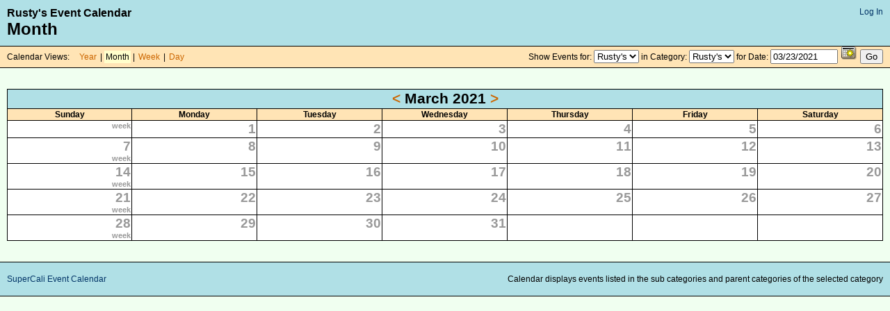

--- FILE ---
content_type: text/html; charset=UTF-8
request_url: http://rustysbilliards.com/calendar/index.php?o=2&c=1&m=03&a=23&y=2021&w=1
body_size: 1430
content:
<!DOCTYPE html PUBLIC "-//W3C//DTD XHTML 1.0 Transitional//EN"
	"http://www.w3.org/TR/xhtml1/DTD/xhtml1-transitional.dtd">

<html>
<head>
<title>Rusty's Event Calendar - Month</title>
<link rel="stylesheet" type="text/css" href="css/supercali.css">


<script language="JavaScript" src="js/CalendarPopup.js"></script>
<script language="JavaScript">document.write(getCalendarStyles());</script>
<script language="JavaScript" src="js/ColorPicker2.js"></script>
<script language="JavaScript" src="js/miscfunctions.js"></script>


</head>

<body>
<div class="top">
<div class="top_nav">
<a href="login.php">Log In</a>
</div>
<h4>Rusty's Event Calendar</h4>
<h1>Month</h1>
</div>
<div class="nav">


<form action="index.php" method="post" id="top_form" name="top_form" class="top_form">
Show Events for:
<select name="w" id="w">
<option value="1" selected>Rusty's</option>
</select>
in Category:
<select name="c" id="c">
<option value="1" selected style="color: ; background-color: ;">Rusty's</option>
</select>
for Date: <input type="text" name="godate" id="godate" value="03/23/2021" size="10"> <a href="Javascript://" onclick="topcal.select(document.top_form.godate,this.name,'MM/dd/yyyy'); return false;" NAME="anchor_godate" ID="anchor_godate"><img src="images/calendar.png" border="0" /></a>
<input type="submit" value="Go">
</form>
Calendar Views:&nbsp;&nbsp;&nbsp;
<a href="index.php?o=1&c=1&m=03&a=23&y=2021&w=1">Year</a> | <a href="index.php?o=2&c=1&m=03&a=23&y=2021&w=1" class="selected">Month</a> | <a href="index.php?o=3&c=1&m=03&a=23&y=2021&w=1">Week</a> | <a href="index.php?o=4&c=1&m=03&a=23&y=2021&w=1">Day</a></div>
<div class="content">
<table width="100%" class="grid""><tr><th colspan="7" class="cal_top"><a href="?o=2&w=1&c=1&m=02&a=1&y=2021">&lt;</a> March&nbsp;2021 <a href="?o=2&w=1&c=1&m=04&a=1&y=2021">&gt;</a></th></tr><tr><th>Sunday</th><th>Monday</th><th>Tuesday</th><th>Wednesday</th><th>Thursday</th><th>Friday</th><th>Saturday</th></tr><tr><td class="day"><div class="week"><a href="index.php?o=3&w=1&c=1&m=02&a=28&y=2021">week</a></div></td><td class="day"><div class="day_of_month"><a href="index.php?o=4&w=1&c=1&m=03&a=1&y=2021">1</a></div></td><td class="day"><div class="day_of_month"><a href="index.php?o=4&w=1&c=1&m=03&a=2&y=2021">2</a></div></td><td class="day"><div class="day_of_month"><a href="index.php?o=4&w=1&c=1&m=03&a=3&y=2021">3</a></div></td><td class="day"><div class="day_of_month"><a href="index.php?o=4&w=1&c=1&m=03&a=4&y=2021">4</a></div></td><td class="day"><div class="day_of_month"><a href="index.php?o=4&w=1&c=1&m=03&a=5&y=2021">5</a></div></td><td class="day"><div class="day_of_month"><a href="index.php?o=4&w=1&c=1&m=03&a=6&y=2021">6</a></div></td></tr><tr><td class="day"><div class="day_of_month"><a href="index.php?o=4&w=1&c=1&m=03&a=7&y=2021">7</a></div><div class="week"><a href="index.php?o=3&w=1&c=1&m=03&a=7&y=2021">week</a></div></td><td class="day"><div class="day_of_month"><a href="index.php?o=4&w=1&c=1&m=03&a=8&y=2021">8</a></div></td><td class="day"><div class="day_of_month"><a href="index.php?o=4&w=1&c=1&m=03&a=9&y=2021">9</a></div></td><td class="day"><div class="day_of_month"><a href="index.php?o=4&w=1&c=1&m=03&a=10&y=2021">10</a></div></td><td class="day"><div class="day_of_month"><a href="index.php?o=4&w=1&c=1&m=03&a=11&y=2021">11</a></div></td><td class="day"><div class="day_of_month"><a href="index.php?o=4&w=1&c=1&m=03&a=12&y=2021">12</a></div></td><td class="day"><div class="day_of_month"><a href="index.php?o=4&w=1&c=1&m=03&a=13&y=2021">13</a></div></td></tr><tr><td class="day"><div class="day_of_month"><a href="index.php?o=4&w=1&c=1&m=03&a=14&y=2021">14</a></div><div class="week"><a href="index.php?o=3&w=1&c=1&m=03&a=14&y=2021">week</a></div></td><td class="day"><div class="day_of_month"><a href="index.php?o=4&w=1&c=1&m=03&a=15&y=2021">15</a></div></td><td class="day"><div class="day_of_month"><a href="index.php?o=4&w=1&c=1&m=03&a=16&y=2021">16</a></div></td><td class="day"><div class="day_of_month"><a href="index.php?o=4&w=1&c=1&m=03&a=17&y=2021">17</a></div></td><td class="day"><div class="day_of_month"><a href="index.php?o=4&w=1&c=1&m=03&a=18&y=2021">18</a></div></td><td class="day"><div class="day_of_month"><a href="index.php?o=4&w=1&c=1&m=03&a=19&y=2021">19</a></div></td><td class="day"><div class="day_of_month"><a href="index.php?o=4&w=1&c=1&m=03&a=20&y=2021">20</a></div></td></tr><tr><td class="day"><div class="day_of_month"><a href="index.php?o=4&w=1&c=1&m=03&a=21&y=2021">21</a></div><div class="week"><a href="index.php?o=3&w=1&c=1&m=03&a=21&y=2021">week</a></div></td><td class="day"><div class="day_of_month"><a href="index.php?o=4&w=1&c=1&m=03&a=22&y=2021">22</a></div></td><td class="day"><div class="day_of_month"><a href="index.php?o=4&w=1&c=1&m=03&a=23&y=2021">23</a></div></td><td class="day"><div class="day_of_month"><a href="index.php?o=4&w=1&c=1&m=03&a=24&y=2021">24</a></div></td><td class="day"><div class="day_of_month"><a href="index.php?o=4&w=1&c=1&m=03&a=25&y=2021">25</a></div></td><td class="day"><div class="day_of_month"><a href="index.php?o=4&w=1&c=1&m=03&a=26&y=2021">26</a></div></td><td class="day"><div class="day_of_month"><a href="index.php?o=4&w=1&c=1&m=03&a=27&y=2021">27</a></div></td></tr><tr><td class="day"><div class="day_of_month"><a href="index.php?o=4&w=1&c=1&m=03&a=28&y=2021">28</a></div><div class="week"><a href="index.php?o=3&w=1&c=1&m=03&a=28&y=2021">week</a></div></td><td class="day"><div class="day_of_month"><a href="index.php?o=4&w=1&c=1&m=03&a=29&y=2021">29</a></div></td><td class="day"><div class="day_of_month"><a href="index.php?o=4&w=1&c=1&m=03&a=30&y=2021">30</a></div></td><td class="day"><div class="day_of_month"><a href="index.php?o=4&w=1&c=1&m=03&a=31&y=2021">31</a></div></td><td>&nbsp;</td><td>&nbsp;</td><td>&nbsp;</td></tr></table></div>
<div class="bottom">
<p style="float: right">Calendar displays events listed in the sub categories and parent categories of the selected category</p>
<p><a href="http://supercali.inforest.com/" target="_blank">SuperCali Event Calendar</a></p>
</div>
<DIV ID="testdiv2" STYLE="position:absolute;visibility:hidden;background-color:white;layer-background-color:white;"></DIV>
<SCRIPT LANGUAGE="JavaScript">cp.writeDiv()</SCRIPT>
</body>
</html>
